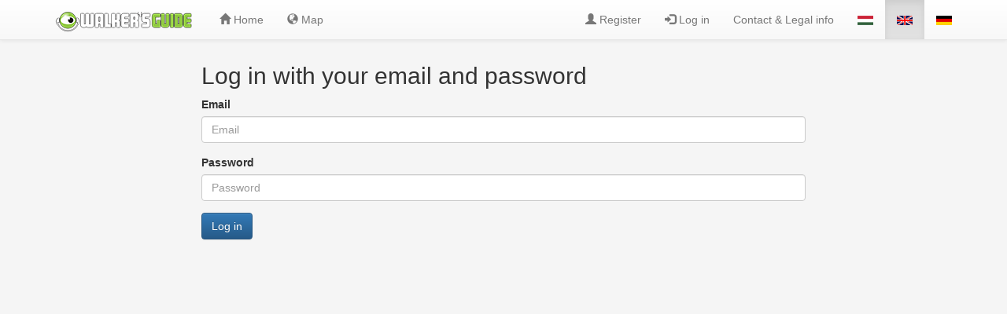

--- FILE ---
content_type: text/html; charset=UTF-8
request_url: https://walkersguide.eu/login
body_size: 1445
content:

<!DOCTYPE html>
<html>
    <head>
        <title>Walker's Guide</title>
        <meta charset="UTF-8">
        <meta name="viewport" content="width=device-width, initial-scale=1.0">
        <link href="css/font-awesome.css?v=1769062106"  rel="stylesheet" type="text/css"/>
        <link href="css/bootstrap.min.css?v=1769062106"  rel="stylesheet" type="text/css"/>
        <link href="css/bootstrap-theme.min.css?v=1769062106"  rel="stylesheet" type="text/css"/>
        <link href="css/bs3customrules.css?v=1769062106"  rel="stylesheet" type="text/css"/>
        <link href="css/map.css?v=1769062106"  rel="stylesheet" type="text/css"/>
        <link href="css/main.css?v=1769062106"  rel="stylesheet" type="text/css"/>
        <link href="css/navbarcolor.css?v=1769062106"  rel="stylesheet" type="text/css"/>
        <link href="css/player.css?v=1769062106"  rel="stylesheet" type="text/css"/>
        <link href="css/leaflet.css?v=1769062106"  rel="stylesheet" type="text/css"/>
        <link href="assets/datetimepicker/css/bootstrap-datetimepicker.css"  rel="stylesheet" type="text/css"/>

    </head>


    <body>

  <nav class="navbar navbar-default navbar-fixed-top">
            <div class="container">
              <div class="navbar-header">







                  <button type="button" id="navbar-button" class="navbar-toggle collapsed" data-toggle="collapse" data-target="#navbar" aria-expanded="false" aria-controls="navbar">
                  <span class="sr-only">Menu</span>
                  <span class="icon-bar"></span>
                  <span class="icon-bar"></span>
                  <span class="icon-bar"></span>
                </button>
                  <a class="navbar-brand" href=""><img src="img/wglogo_menu.png" alt="Walker's Guide" /></a>
                  <div class="hidden-md hidden-lg" style="float: left; width: 24%; padding-top: 12px;">

                      <a href="?lang=lang_hu"><img style="width: 30%" src="img/flag_hun.png" alt="Magyar" /></a>
                      <a href="?lang=lang_en"><img style="width: 30%" src="img/flag_eng.png" alt="English" /></a>
                      <a href="?lang=lang_de"><img style="width: 30%" src="img/flag_ger.png" alt="Deutsch" /></a>

                  </div>
              </div>

                                <div id="navbar" class="collapse navbar-collapse">
                  <ul class="nav navbar-nav">
                                            <li ><a href="home"><span class="glyphicon glyphicon-home" aria-hidden="true"></span> Home</a></li>
                                            <li ><a href="map"><span class="glyphicon glyphicon-globe" aria-hidden="true"></span> Map</a></li>
                    <!--li><a href="map"><span class="glyphicon glyphicon-map-marker" aria-hidden="true"></span> Walks</a></li-->
                  </ul>
                  <ul class="nav navbar-nav navbar-right">
                                        <li><a href="register"><span class="glyphicon glyphicon-user" aria-hidden="true"></span> Register</a></li>
                    <li><a href="login"><span class="glyphicon glyphicon-log-in" aria-hidden="true"></span> Log in</a></li>


                                                            <li><a href="contact"> Contact & Legal info</a></li>
                    <li  ><a href="?lang=lang_hu"><img src="img/flag_hun.png" alt="Magyar" /></a></li>
                    <li class="active" ><a href="?lang=lang_en"><img src="img/flag_eng.png" alt="English" /></a></li>
                    <li  ><a href="?lang=lang_de"><img src="img/flag_ger.png" alt="Deutsch" /></a></li>

                  </ul>
                </div>
                            </div>
          </nav>
  
<div class="container">
    <div class="page-container">
        <h2>Log in with your email and password</h2>
                    <form action="login" method="POST">
                <input type="hidden" name="do_login" />
                <div class="form-group">
                    <label>Email</label>
                    <input type="text" class="form-control" placeholder="Email" name="login_email">
                </div>
                <div class="form-group">
                    <label>Password</label>
                    <input type="password" class="form-control" placeholder="Password" name="login_password">
                </div>

                <div class="form-group">
                    <button type="submit" class="btn btn-primary">Log in</button>
                </div>
            </form>
                             </div>
</div>
</body>
<script src="js/jquery-3.2.1.min.js" type="text/javascript"></script>
<script type="text/javascript" src="assets/datetimepicker/js/moment.js"></script>
<script src="js/bootstrap.min.js" type="text/javascript"></script>
<script src="assets/datetimepicker/js/bootstrap-datetimepicker.min.js" type="text/javascript"></script>

<!--script src="assets/datetimepicker/js/locales/bootstrap-datetimepicker.hu.js" type="text/javascript"></script-->


<script type="text/javascript">
    $(function () {
        $(".date").datetimepicker({ format: 'YYYY-MM-DD', locale:'hu' });
    });
</script>

<!-- Global site tag (gtag.js) - Google Analytics -->
<script async src="https://www.googletagmanager.com/gtag/js?id=UA-110118174-1"></script>
<script>
  window.dataLayer = window.dataLayer || [];
  function gtag(){dataLayer.push(arguments);}
  gtag('js', new Date());

  gtag('config', 'UA-110118174-1');
</script>

</html>

--- FILE ---
content_type: text/css
request_url: https://walkersguide.eu/css/map.css?v=1769062106
body_size: 988
content:
/*
To change this license header, choose License Headers in Project Properties.
To change this template file, choose Tools | Templates
and open the template in the editor.
*/
/*
    Created on : 2014.11.02., 18:35:38
    Author     : leho
*/

.map {
    /*height: 100%;*/
    min-height: 400px;
    width: 100%;
    margin-top: 50px;
    /*position: fixed;
    top: 50px;
    overflow: hidden;*/
}

/* override zoom control position */
.leaflet-top{
    margin-top: 50px !important;
}

.mapcontainer {
    width: 100%;
    height: 100%;
    /*background-image: url('../img/loading.gif');
    background-repeat: no-repeat;
    background-position: center;
    background-color: #FFFFFF;*/
}

.leaflet-div-icon {
	background: transparent !important;
	border: none !important;
}

.leaflet-marker-icon .number{
    position: relative;
    top: -45px;
    font-size: 23px;
    width: 38px;
    text-align: center;
    color: black;
    font-weight: bold;
}

.sidebar {
    position: fixed;
    right: -8px;
    bottom: 60px;
    width: 60px;
    height: 120px;
    background-color: darkslategray;
    z-index: 1055;
    border-radius: 8px;
    border: 2px solid darkslategray
}

.sidebar-button {
    width: 50px;
    height: 55px;
    background: none;
    border: none;
}



.contents {
    position: fixed;
    top: 55px;
    right: -365px;
    width: 415px;
    height: 55px;
    z-index: 999;
    background-color: darkslategray;
    color: white;
    border-top-left-radius: 8px;
    border-bottom-left-radius: 8px;

}

.contents-lists{
    width: 90%;
    height: 280px;
    overflow: auto;
    padding-bottom: 5px;
    text-transform: uppercase;
}


#content_list {
    list-style: none;
    padding-inline-start: 0px;
}

#content_list li {
    cursor: pointer;
}

#csearch {
    width: 80%;
    display: inline-block;
}

.poi-info-div {
    position: fixed;

    left:0px;
    bottom: 5px;
    width: 100%;
    z-index: 1060;
}

.poi-info {
    position: relative;
    margin: 30px auto;
    background-color: darkslategray;
    border: 1px solid white;
    color: white;
    width: 300px;
    height: auto;
    z-index: 1061;
    padding: 5px;
    border-radius: 8px;
    -webkit-box-shadow: 0 3px 9px rgba(0,0,0,.5);
    box-shadow: 0 3px 9px rgba(0,0,0,.5);
}

@media (max-width:340px) {
    .poi-info {
        width: 90%;
    }
}

.poi-info h3 {
    text-transform: uppercase;
    font-size: 20px;
}

#player_object {
    width: 80%;
}


.exp_img{
    height : 75px;
}


.pt15 {
    padding-top: 15px;
}

.audiofile-info-time {
    width: 95%;
    padding: 10px;
}

.audio-playing {
    background-color: #e1e1e1;
}




--- FILE ---
content_type: text/css
request_url: https://walkersguide.eu/css/main.css?v=1769062106
body_size: 333
content:
body {
    background-color: #f5f5f5 !important;
    height: 100%;
    overflow: hidden;
    overflow-y: scroll;
}

html {
    min-height: 100% !important;
    height: 100%;
}

.page-container
{
    margin: 0 auto;
    max-width: 768px;
    min-height: 500px;
}

.page-fw-container {
    margin: 0 auto;

    display: flex;
}

.home {
    height: 100%;
    width: 100%;
    padding: 0 10px;
    background-position: center;
    background-image: url('../img/startup2.png');
}

.home > .jumbotron
{
    border-radius: 20px;
    position: relative;
    top: 70px;
    padding: 20px;
}

.home > .jumbotron > p {
    font-weight: bold;
}

.navbar
{
    background-color: darkslategrey;
}



--- FILE ---
content_type: text/css
request_url: https://walkersguide.eu/css/player.css?v=1769062106
body_size: 948
content:
/*
To change this license header, choose License Headers in Project Properties.
To change this template file, choose Tools | Templates
and open the template in the editor.
*/
/*
    Created on : 2014.11.02., 18:35:33
    Author     : leho
*/

.player {
    display: none;
    position: fixed;
    margin-top: 50px;
    top: 0 !important;
    left: 0;
    width: 100%;
    height: 100%;
    min-height: 380px;
    z-index: 10000;
    overflow-y: scroll;
    background-color: white;/*background-image: url('../img/bg.png');*/
}

.playlist-buybutton-container
{
   width: 100%;
   text-align: center;
}

.hide {
    display: none;
}

.player h3 {
	margin: 20px 15px;
	padding: 0;
        text-align: center;
}

.playlist {
    margin: 10px 5px 0px 5px;
    height: 100%;
    overflow-y: scroll;
    overflow-x: hidden
}

.player_title {
    padding: 20px 5px 5px 5px;
    text-transform: uppercase;
}

.audiofile {
	width: 95%;
	padding: 10px;
	border-bottom: 1px solid lightsteelblue;
}
.audiofile-title {
    font-size: 10pt;
    text-transform: uppercase;
}

.audiofile-info {
    display: none;
    position: relative;
    width: 100%;
    height: 20px;  /* 50px volt*/
}

.playing {
    display: block;
}

.time_display {
    height: 15px;
    /*padding: 5px;*/
}
.time_total {}
.time_remaining {}

.time_progressbar {
    height: 20px;
    width: 100%;
    background-color: lime;
    border-radius: 10px;
}

.time_progressbar_container {
    height: 24px;
    margin-top: 10px;
    width: 100%;
    background-color: darkslategrey;
    border-radius: 13px;
    padding: 2px;
    min-width: 20px;
}

.audiofile-info-elapsed {}
.audiofile-info-time {
}
.audiofile-info-played {}

.controller {
    margin: 0 auto 0 auto;
    width: 100%;
    /*height: 80px;*/
    position: fixed;
    bottom: 0px;
    text-align:  center;
    z-index: 10;
    background-color: #222;
}

.controller_bg {
    margin: 0 auto 0 auto;
    width: 0%;
    height: 80px;
    position: fixed;
    bottom: 0px;
    text-align:  center;
    z-index: 1;
    background-color: green;
}

.controller button {
    background: none;
    border: none;
    font-weight: bold;
}
#controller_rwd {  color: white; padding: 0 5px; }
#controller_fwd {  color: white; padding: 0 5px; }
#controller_play { color: white; }
.playingEnabled {
    color: green; !important;
}

#controller_rwd:focus, #controller_rwd:active {
    outline: 0;
}

#controller_fwd:focus, #controller_fwd:active {
    outline: 0;
}

#controller_play:focus, #controller_play:active {
    outline: 0;
}


#controller_pause {}

.controller_playtime {
}

.closeplayer {
    float: right;
    position: relative;
    top: 10px;
    padding-right: 30px;
}

.closeplayer button {
    border: 0;
    background: none;

}

#closeplayerbtn {
    float: left;
}
